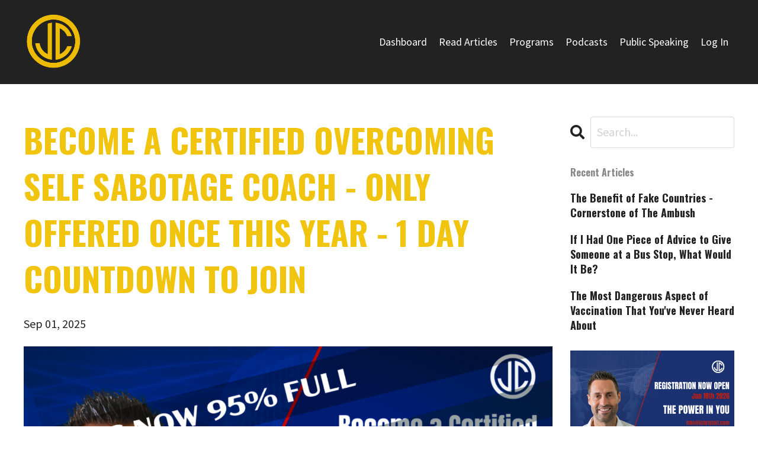

--- FILE ---
content_type: text/html; charset=utf-8
request_url: https://www.jchristoff.com/blog/6
body_size: 15709
content:
<!doctype html>
<html lang="en">
  <head>
    
              <meta name="csrf-param" content="authenticity_token">
              <meta name="csrf-token" content="xo7tcQB9kWppe2xZCIGZqfuc/u9z3mslk4xYdBdItDR7TqyQ1/aKJrcecPJMTV7dRztbAkinvlWXxVj2TVww7g==">
            
    <title>
      
        Become A Certified Overcoming Self Sabotage Coach - Only Offered Once This Year - 1 Day Countdown To Join
      
    </title>
    <meta charset="utf-8" />
    <meta http-equiv="x-ua-compatible" content="ie=edge, chrome=1">
    <meta name="viewport" content="width=device-width, initial-scale=1, shrink-to-fit=no">
    
    <meta property="og:type" content="website">
<meta property="og:url" content="https://www.jchristoff.com/blog/6">
<meta name="twitter:card" content="summary_large_image">

<meta property="og:title" content="Become A Certified Overcoming Self Sabotage Coach - Only Offered Once This Year - 1 Day Countdown To Join">
<meta name="twitter:title" content="Become A Certified Overcoming Self Sabotage Coach - Only Offered Once This Year - 1 Day Countdown To Join">



<meta property="og:image" content="https://kajabi-storefronts-production.kajabi-cdn.com/kajabi-storefronts-production/file-uploads/blogs/2147490900/images/cdfea-db26-8aba-ea1c-dbfc7b8fc7_Untitled_-_2025-10-23T221544.124.png">
<meta name="twitter:image" content="https://kajabi-storefronts-production.kajabi-cdn.com/kajabi-storefronts-production/file-uploads/blogs/2147490900/images/cdfea-db26-8aba-ea1c-dbfc7b8fc7_Untitled_-_2025-10-23T221544.124.png">


    
      <link href="https://kajabi-storefronts-production.kajabi-cdn.com/kajabi-storefronts-production/file-uploads/themes/2147659332/settings_images/f5c366f-1323-ddd-f5d-56b03ea131f_Jason_Christoff_Favicon.png?v=2" rel="shortcut icon" />
    
    <link rel="canonical" href="https://www.jchristoff.com/blog/6" />

    <!-- Google Fonts ====================================================== -->
    
      <link href="//fonts.googleapis.com/css?family=Source+Sans+Pro:400,700,400italic,700italic|Oswald:400,700,400italic,700italic" rel="stylesheet" type="text/css">
    

    <!-- Kajabi CSS ======================================================== -->
    <link rel="stylesheet" media="screen" href="https://kajabi-app-assets.kajabi-cdn.com/assets/core-0d125629e028a5a14579c81397830a1acd5cf5a9f3ec2d0de19efb9b0795fb03.css" />

    

    <link rel="stylesheet" href="https://use.fontawesome.com/releases/v5.15.2/css/all.css" crossorigin="anonymous">

    <link rel="stylesheet" media="screen" href="https://kajabi-storefronts-production.kajabi-cdn.com/kajabi-storefronts-production/themes/2147659332/assets/styles.css?17661767098885162" />

    <!-- Customer CSS ====================================================== -->
    <link rel="stylesheet" media="screen" href="https://kajabi-storefronts-production.kajabi-cdn.com/kajabi-storefronts-production/themes/2147659332/assets/overrides.css?17661767098885162" />
    <style>
  /* Custom CSS Added Via Theme Settings */
  /* CSS Overrides go here */
h1,h2, h3, h4, h5, h6 {
text-transform: uppercase;
}

.btn {
text-transform: uppercase;
font-family: Oswald;
}

.btn-inline {
border: 0;
padding: 0;
box-shadow: unset;
background: transparent;
color: #A34002!important;
}

.block-type--feature h5 {
color: #035F81;
}

.star-rating {
color: #FBB040;
letter-spacing: 2px;
font-size: 1.5em;
}

.fa-ul {
margin-top: 0;
}

.testimonial-author {
text-transform: uppercase;
font-size: .8em;
letter-spacing: 2px;
}

.testimonial-author::before {
content: "– ";
}

footer .logo {
padding-top: 80px;
}

footer .link-list {
padding-bottom: 80px;
}

.copyright {
font-size: 14px;
}

.powered-by {
display: none;
}

.blog-post-body__content a {  
   color: #0000EE !important;  
}

/* Change the links color for in the podcast description */
.podcast-episode__description a {
   color: #0000EE !important;
}
</style>


    <!-- Kajabi Editor Only CSS ============================================ -->
    

    <!-- Header hook ======================================================= -->
    <link rel="alternate" type="application/rss+xml" title="Insightful articles on health, personal growth and success." href="https://www.jchristoff.com/blog.rss" /><script type="text/javascript">
  var Kajabi = Kajabi || {};
</script>
<script type="text/javascript">
  Kajabi.currentSiteUser = {
    "id" : "-1",
    "type" : "Guest",
    "contactId" : "",
  };
</script>
<script type="text/javascript">
  Kajabi.theme = {
    activeThemeName: "Encore Site",
    previewThemeId: null,
    editor: false
  };
</script>
<meta name="turbo-prefetch" content="false">
<script async src="https://www.googletagmanager.com/gtag/js?id=G-T8XT7N3KCQ"></script>
<script>
  window.dataLayer = window.dataLayer || [];
  function gtag(){dataLayer.push(arguments);}
  gtag('js', new Date());
  gtag('config', 'G-T8XT7N3KCQ');
</script>
<style type="text/css">
  #editor-overlay {
    display: none;
    border-color: #2E91FC;
    position: absolute;
    background-color: rgba(46,145,252,0.05);
    border-style: dashed;
    border-width: 3px;
    border-radius: 3px;
    pointer-events: none;
    cursor: pointer;
    z-index: 10000000000;
  }
  .editor-overlay-button {
    color: white;
    background: #2E91FC;
    border-radius: 2px;
    font-size: 13px;
    margin-inline-start: -24px;
    margin-block-start: -12px;
    padding-block: 3px;
    padding-inline: 10px;
    text-transform:uppercase;
    font-weight:bold;
    letter-spacing:1.5px;

    left: 50%;
    top: 50%;
    position: absolute;
  }
</style>
<script src="https://kajabi-app-assets.kajabi-cdn.com/vite/assets/track_analytics-999259ad.js" crossorigin="anonymous" type="module"></script><link rel="modulepreload" href="https://kajabi-app-assets.kajabi-cdn.com/vite/assets/stimulus-576c66eb.js" as="script" crossorigin="anonymous">
<link rel="modulepreload" href="https://kajabi-app-assets.kajabi-cdn.com/vite/assets/track_product_analytics-9c66ca0a.js" as="script" crossorigin="anonymous">
<link rel="modulepreload" href="https://kajabi-app-assets.kajabi-cdn.com/vite/assets/stimulus-e54d982b.js" as="script" crossorigin="anonymous">
<link rel="modulepreload" href="https://kajabi-app-assets.kajabi-cdn.com/vite/assets/trackProductAnalytics-3d5f89d8.js" as="script" crossorigin="anonymous">      <script type="text/javascript">
        if (typeof (window.rudderanalytics) === "undefined") {
          !function(){"use strict";window.RudderSnippetVersion="3.0.3";var sdkBaseUrl="https://cdn.rudderlabs.com/v3"
          ;var sdkName="rsa.min.js";var asyncScript=true;window.rudderAnalyticsBuildType="legacy",window.rudderanalytics=[]
          ;var e=["setDefaultInstanceKey","load","ready","page","track","identify","alias","group","reset","setAnonymousId","startSession","endSession","consent"]
          ;for(var n=0;n<e.length;n++){var t=e[n];window.rudderanalytics[t]=function(e){return function(){
          window.rudderanalytics.push([e].concat(Array.prototype.slice.call(arguments)))}}(t)}try{
          new Function('return import("")'),window.rudderAnalyticsBuildType="modern"}catch(a){}
          if(window.rudderAnalyticsMount=function(){
          "undefined"==typeof globalThis&&(Object.defineProperty(Object.prototype,"__globalThis_magic__",{get:function get(){
          return this},configurable:true}),__globalThis_magic__.globalThis=__globalThis_magic__,
          delete Object.prototype.__globalThis_magic__);var e=document.createElement("script")
          ;e.src="".concat(sdkBaseUrl,"/").concat(window.rudderAnalyticsBuildType,"/").concat(sdkName),e.async=asyncScript,
          document.head?document.head.appendChild(e):document.body.appendChild(e)
          },"undefined"==typeof Promise||"undefined"==typeof globalThis){var d=document.createElement("script")
          ;d.src="https://polyfill-fastly.io/v3/polyfill.min.js?version=3.111.0&features=Symbol%2CPromise&callback=rudderAnalyticsMount",
          d.async=asyncScript,document.head?document.head.appendChild(d):document.body.appendChild(d)}else{
          window.rudderAnalyticsMount()}window.rudderanalytics.load("2apYBMHHHWpiGqicceKmzPebApa","https://kajabiaarnyhwq.dataplane.rudderstack.com",{})}();
        }
      </script>
      <script type="text/javascript">
        if (typeof (window.rudderanalytics) !== "undefined") {
          rudderanalytics.page({"account_id":"2147491359","site_id":"2147492062"});
        }
      </script>
      <script type="text/javascript">
        if (typeof (window.rudderanalytics) !== "undefined") {
          (function () {
            function AnalyticsClickHandler (event) {
              const targetEl = event.target.closest('a') || event.target.closest('button');
              if (targetEl) {
                rudderanalytics.track('Site Link Clicked', Object.assign(
                  {"account_id":"2147491359","site_id":"2147492062"},
                  {
                    link_text: targetEl.textContent.trim(),
                    link_href: targetEl.href,
                    tag_name: targetEl.tagName,
                  }
                ));
              }
            };
            document.addEventListener('click', AnalyticsClickHandler);
          })();
        }
      </script>
<meta name='site_locale' content='en'><style type="text/css">
  /* Font Awesome 4 */
  .fa.fa-twitter{
    font-family:sans-serif;
  }
  .fa.fa-twitter::before{
    content:"𝕏";
    font-size:1.2em;
  }

  /* Font Awesome 5 */
  .fab.fa-twitter{
    font-family:sans-serif;
  }
  .fab.fa-twitter::before{
    content:"𝕏";
    font-size:1.2em;
  }
</style>
<link rel="stylesheet" href="https://cdn.jsdelivr.net/npm/@kajabi-ui/styles@1.0.4/dist/kajabi_products/kajabi_products.css" />
<script type="module" src="https://cdn.jsdelivr.net/npm/@pine-ds/core@3.14.0/dist/pine-core/pine-core.esm.js"></script>
<script nomodule src="https://cdn.jsdelivr.net/npm/@pine-ds/core@3.14.0/dist/pine-core/index.esm.js"></script>


  </head>

  <style>
  body {
    
      background: linear-gradient(#ffffff, #ffffff), url(https://kajabi-storefronts-production.kajabi-cdn.com/kajabi-storefronts-production/themes/2147659332/settings_images/nTJ5d2piT8uaFCend5IO_file.jpg);
      background-position: center center;
      background-repeat: no-repeat;
      -webkit-background-size: cover;
      -moz-background-size: cover;
      -o-background-size: cover;
      background-size: cover;
      background-attachment: fixed;
    
  }
</style>

  <body class="background-light">
    


    <div id="section-header" data-section-id="header"><style>
  .header {
    
      background-color: #222222;
    
    font-size: 16px;
  }
  .header--fixed {
    background: #FFFFFF;
  }
  .header .hamburger__slices .hamburger__slice {
    background-color: #ffffff;
  }
  .header .hamburger__slices .hamburger__slice {
    background-color: ;
  }
  
    .header.header--fixed {
      background-color: #222222;
    }
    .header.header--fixed a {
      color: #f1c40f;
    }
    .header.header--fixed a.link-list__link, .header.header--fixed a.social-icons__icon {
    color: #f1c40f;
    }
    .header.header--fixed a.link-list__link:hover {
      color: #ffffff;
    }
    .header.header--fixed .dropdown__trigger {
      color: #f1c40f !important;
    }
    .header.header--fixed .dropdown__trigger:hover {
      color: #f1c40f;
    }
    .header.header--fixed .dropdown__item a {
      color: #f1c40f;
    }
    .header.header--fixed .user__login a {
      color: #f1c40f;
    }
    .header.header--fixed .hamburger__slice {
      background-color: ;
    }
  
  .header-mobile {
    background-color: #222222;
  }
  .header a.link-list__link, .header a.social-icons__icon, .header .dropdown__item a, .header .user__login a {
    color: #ffffff;
  }
  .header a.link-list__link:hover {
    color: #ffffff;
  }
  .header .dropdown__trigger {
    color: #ffffff !important;
  }
  .header .dropdown__trigger:hover {
    color: #ffffff;
  }
  @media (min-width: 768px) {
    .header {
      font-size: 18px;
    }
  }
  @media (max-width: 767px) {
    .header a.link-list__link, .dropdown__item a {
      text-align: left;
    }
    .header--overlay .header__content--mobile  {
      padding-bottom: 20px;
    }
    .header__content--mobile  {
      text-align: left;
    }
  }
</style>

<div class="hidden">
  
    
  
    
  
    
  
  
  
  
</div>

<header class="header header--static sticky   background-dark header--close-on-scroll" kjb-settings-id="sections_header_settings_background_color">
  <div class="hello-bars">
    
      
    
      
    
      
    
  </div>
  
    <div class="header__wrap">
      <div class="header__content header__content--desktop background-dark">
        <div class="container header__container media justify-content-left">
          
            
                <style>
@media (min-width: 768px) {
  #block-1555988494486 {
    text-align: left;
  }
} 
</style>

<div id="block-1555988494486" class="header__block header__block--logo header__block--show header__switch-content stretch" kjb-settings-id="sections_header_blocks_1555988494486_settings_stretch">
  <style>
  #block-1555988494486 {
    line-height: 1;
  }
  #block-1555988494486 .logo__image {
    display: block;
    width: 100px;
  }
  #block-1555988494486 .logo__text {
    color: ;
  }
</style>

<a class="logo" href="/">
  
    
      <img class="logo__image" src="https://kajabi-storefronts-production.kajabi-cdn.com/kajabi-storefronts-production/file-uploads/themes/2147659332/settings_images/f7c82bf-0d2f-54a7-15bc-e832b01cb1da_jc_yellow_logo.png" kjb-settings-id="sections_header_blocks_1555988494486_settings_logo" alt="Jason Christoff Logo" />
    
  
</a>

</div>

              
          
            
                <style>
@media (min-width: 768px) {
  #block-1602256221872 {
    text-align: right;
  }
} 
</style>

<div id="block-1602256221872" class="header__block header__switch-content header__block--menu " kjb-settings-id="sections_header_blocks_1602256221872_settings_stretch">
  <div class="link-list justify-content-right" kjb-settings-id="sections_header_blocks_1602256221872_settings_menu">
  
    <a class="link-list__link" href="https://www.jchristoff.com/library" >Dashboard</a>
  
    <a class="link-list__link" href="https://www.jchristoff.com/blog" >Read Articles</a>
  
    <a class="link-list__link" href="https://www.jchristoff.com/store" >Programs</a>
  
    <a class="link-list__link" href="https://www.jchristoff.com/podcasts/psychology-of-freedom/" >Podcasts</a>
  
    <a class="link-list__link" href="https://www.jchristoff.com/public-speaking" >Public Speaking</a>
  
</div>

</div>

              
          
            
                <style>
@media (min-width: 768px) {
  #block-1737758792963 {
    text-align: left;
  }
} 
</style>

<div id="block-1737758792963" class="header__block header__switch-content header__block--user " kjb-settings-id="sections_header_blocks_1737758792963_settings_stretch">
  <style>
  /* Dropdown menu colors for desktop */
  @media (min-width: 768px) {
    #block-1737758792963 .dropdown__menu {
      background: #FFFFFF;
      color: #595959;
    }
    #block-1737758792963 .dropdown__item a, 
    #block-1737758792963 {
      color: #595959;
    }
  }  
  /* Mobile menu text alignment */
  @media (max-width: 767px) {
    #block-1737758792963 .dropdown__item a,
    #block-1737758792963 .user__login a {
      text-align: left;
    }
  }
</style>

<div class="user" kjb-settings-id="sections_header_blocks_1737758792963_settings_language_login">
  
    <span class="user__login" kjb-settings-id="language_login"><a href="/login">Log In</a></span>
  
</div>

</div>

              
          
          
            <div class="hamburger hidden--desktop" kjb-settings-id="sections_header_settings_hamburger_color">
              <div class="hamburger__slices">
                <div class="hamburger__slice hamburger--slice-1"></div>
                <div class="hamburger__slice hamburger--slice-2"></div>
                <div class="hamburger__slice hamburger--slice-3"></div>
                <div class="hamburger__slice hamburger--slice-4"></div>
              </div>
            </div>
          
        </div>
      </div>
      <div class="header__content header__content--mobile">
        <div class="header__switch-content header__spacer"></div>
      </div>
    </div>
  
</header>

</div>
    <main>
      <div data-dynamic-sections=blog_post><div id="section-1599688991346" data-section-id="1599688991346"><style>
  
  .blog-post-body {
    background-color: #ffffff;
  }
  .blog-post-body .sizer {
    padding-top: 40px;
    padding-bottom: 0px;
  }
  .blog-post-body .container {
    max-width: calc(1260px + 10px + 10px);
    padding-right: 10px;
    padding-left: 10px;
  }
  .blog-post-body__panel {
    background-color: #222222;
    border-color: ;
    border-radius: 4px;
    border-style: none;
    border-width: 25px ;
  }
  .blog-post-body__title {
    color: #f1c40f !important;
  }
  .blog-post-body__date {
    color: #222222;
  }
  .tag {
    color: #f1c40f;
    background-color: #f1c40f;
  }
  .tag:hover {
    color: #f1c40f;
    background-color: #f1c40f;
  }
  .blog-post-body__content {
    color: #222222;
  }
  @media (min-width: 768px) {
    
    .blog-post-body .sizer {
      padding-top: 40px;
      padding-bottom: -40px;
    }
    .blog-post-body .container {
      max-width: calc(1260px + 40px + 40px);
      padding-right: 40px;
      padding-left: 40px;
    }
  }
</style>

<section class="blog-post-body background-light" kjb-settings-id="sections_1599688991346_settings_background_color">
  <div class="sizer">
    
    <div class="container">
      <div class="row">
        
          <div class="col-lg-9">
        
          
            
            <div class="blog-post-body__info">
              <h1 class="blog-post-body__title">Become A Certified Overcoming Self Sabotage Coach - Only Offered Once This Year - 1 Day Countdown To Join</h1>
              
                <span class="blog-post-body__tags" kjb-settings-id="sections_1599688991346_settings_show_tags">
                  
                </span>
              
              
                <span class="blog-post-body__date" kjb-settings-id="sections_1599688991346_settings_show_date">Sep 01, 2025</span>
              
              
            </div>
            
              <div class="blog-post-body__media">
  
  
  
    
      <img src="https://kajabi-storefronts-production.kajabi-cdn.com/kajabi-storefronts-production/file-uploads/blogs/2147490900/images/cdfea-db26-8aba-ea1c-dbfc7b8fc7_Untitled_-_2025-10-23T221544.124.png" alt="" />
    
  


</div>

            
            <div class="blog-post-body__content">
              <p><strong><em>Welcome Future Self Sabotage Coaches!</em>&nbsp;&nbsp;&nbsp;</strong><em><strong><br /></strong></em></p>
<p><em><b>I invite you to come work with me LIVE and in person.&nbsp;</b></em></p>
<p><em><b>Let me tell you about this amazing Certification Program...</b></em></p>
<p><em><strong>Our Overcoming Self Sabotage Certification Program Is For Anyone....</strong></em></p>
<p><em><strong>- </strong></em>who wants to connect and bond (<em>on a regular basis</em>) with a community of like minds</p>
<p>- who wants to make $100-$200 USD per hour helping people overcome their self-sabotage</p>
<p>- who wants to start a business in order to take more control of their lives</p>
<p>- who wants to receive support from Jason, his team and our community of 1000 past students and coaches&nbsp;&nbsp;</p>
<p>- who wants to get close to successful people and evolve&nbsp;together as a team</p>
<p>- who wants to make major changes in their lives without disrupting their daily rituals, both time wise and financially&nbsp;</p>
<p>- who wants to learn a new valuable business and life improvement skills from anywhere in the world online</p>
<p>- who wants to discover their unique superpower, which they will monetize and offer the world</p>
<p>- who wants to master all 5 pillars of personal strength, which are 1) intellectual 2) physical 3) emotional 4) financial and 5) spiritual&nbsp;</p>
<p>- who wants to overcome their past traumas, so they can finally access all of their power</p>
<p><em><strong>Inside Our Overcoming Self Sabotage Program You Will Learn.......</strong></em></p>
<p>- how to overcome your own self sabotage, regardless of what it is</p>
<p>- how to teach others to do the same and make a business out of it</p>
<p>- how to run your new coaching business or&nbsp;<em>any</em> business successfully</p>
<p>- how to obtain optimal health (<i>if so desired...not mandatory...but it helps</i>)&nbsp;</p>
<p>- how modern forms of mind control, brainwashing and behavior modification re designed to keep you, our society and our world underachieving, mediocre and below average.......and how to turn it all around in only months</p>
<p>- how to assess if you are experiencing nervous system deregulation from past trauma and how to move ahead into a way of life that's more liberating, peaceful and happy&nbsp;&nbsp;</p>
<p><iframe width="560" height="315" src="https://www.youtube.com/embed/EcfFQ_LNl24?si=91GIzY6ZcVNDkOt8" title="YouTube video player" frameborder="0" allow="accelerometer; autoplay; clipboard-write; encrypted-media; gyroscope; picture-in-picture; web-share" referrerpolicy="strict-origin-when-cross-origin" allowfullscreen="allowfullscreen"> </iframe></p>
<p>&nbsp;<b>Below is a brief summary of the Learning Pathway and Certification Process:&nbsp;</b></p>
<p>a) I'll hold an opening ZOOM event LIVE to welcome all my new students into the school on Opening Day. This ZOOM event will be recorded for new students who can&rsquo;t attend in person. This event will focus on how to successfully navigate our coaching library and how to best navigate the course material. After that ZOOM event, all students are given their private access codes to our FFSS (<em>Freedom From Self Sabotage</em>) Coaching Library, so they can begin their training and education<span>. This program continues 3 times per month live for 18 total private group sessions. It's a great way to stay connected and motivated during the fall and the spring in 2025/26. Opening day for our 11th Semester is Saturday Oct 25th. Come join us, you will have a great time!</span></p>
<p>b) Each student educates in the coaching library, listens to the educational audio recordings and watches the sample overcoming self-sabotage coaching video sessions. It's all designed to be really easy for you as a student, to learn and achieve greatness.&nbsp;</p>
<p>c) I meet with all students LIVE 3 x per month to teach students the coaching material, so that each student can master the art of Overcoming Sabotage Coaching and identify the primary areas of self-sabotage found inside the behaviors of any client. In these sessions I'll also review how each student can discover their own SUPERPOWER, in order that each student eventually understands where they may start a successful business venture.&nbsp;Recognizing your own SUPERPOWER can help anyone move&nbsp;ahead toward ultimate business success, abundance and happiness. I've been in business for over 30 years, let me teach you some of the tricks for being a successful entrepreneur!!</p>
<p>d) At the end of each session there's a LIVE Q and A with me, where students can ask any questions they have about the FFSS Coaching Process or any other questions they may have in general. The Q and A isn't mandatory, so if you just want to tune for the 1-hour class (<em>3 times per month</em>), that is also OK. The Q and A sessions are funny, educational and they help us get to know each other!!</p>
<p>e) Upon completion of the material the student will contact our FFSS Coaching Student Liaison (<em>Andrea</em>), in order to be paired with another student in the program to complete a practice FFSS Coaching Session. This is where you start practicing with another amazing student in the program. You'll conduct practice coaching sessions with each other. You'll have the opportunity to be both the <em><strong>Client</strong></em> and the<em>&nbsp;</em><strong><em> Coach</em> </strong>with your <em><strong>Practice Partner.</strong></em> Here you have the opportunity to receive&nbsp;valuable feedback using our FFSS Feedback Form. You basically assess each other, as part of the practice process. This is meant to provide invaluable experience for you in your SUCCESS as a Future Coach. You will love it. Come work with real humans again and learn to connect.&nbsp;</p>
<p>f) Students who have completed their Practice Sessions with their Student Partner are then ready to organize a sample coaching session with a friend, family member or someone in their network. This session will be recorded and reviewed by our FFSS Coaching Liaison (<em>Andrea</em>) as the video component of the Coach's practical exam. Coaches can conduct as many of these sample sessions with friends or family as they would like and submit the sample session, they choose to be reviewed by our FFSS Coaching Liaison (<em>Andrea</em>). After this practical exam is passed, the FFSS Coaching Liaison then provides the Written Knowledge Assessment, you are free to refer to the course material while completing the assessment. It's all streamlined so you enjoy the entire certification experience!!</p>
<p>g) I also focus intensely on successful business practices as well during our LIVE ZOOM calls together. This is where I'll review what it takes to succeed in business and how to develop a <em><strong>BUSINESS MINDSET</strong></em>. I've experienced success with hard asset businesses and online businesses as well, over my 32 year career as an entrepreneur. This program is about becoming an overcoming self-sabotage coach and it's also about being a successful businessperson. I also focus on health throughout the program, as a healthy body and healthy mind helps the magic happen much easier in business and life in general. You have an experienced guide (and group) that will bring your health, wealth and happiness to new heights.&nbsp;</p>
<p>h) All of our students become part of a private FACEBOOK group on social media (<em>reserved just for FFSS Coaching Students and Graduates</em>), where we exchange ideas, encouragement and offer valuable information regarding how the human mind/body works, the origins of human behavior and manipulative psychology that's prevalent in our world today. We also review and share strategies for business success as well. Get into an empowered group and come learn what we're all doing to make a big impact on the world!!</p>
<p>i) Each student also gains access to my personal library of presentations and programs, regarding overcoming all forms of self-sabotage, <em>including <strong>THE POWER IN YOU ADULTS</strong> AND <strong>YOUTH PROGRAM</strong> as well.&nbsp;</em></p>
<p>As an additional <strong>BONUS</strong> this year Jason will be hosting 2&nbsp;<em>BRAND NEW </em>presentations of which every student enrolled in the program will have access to; T<span>he Entrepreneurship Master Class (<em>offered through The Christoff Business Academy</em>) and Weight Loss Toning and Disease Reversal.</span></p>
<p>This is all included in the price of enrollment in my FFSS Coaching School for all students. Additionally, if you've paid for any of my online programs up to this date, you'll be credited for those previous investments. Please inform my assistant Chris of your previous investments in any of my presentations, Chris will verify the purchases and issue the credit within 2 weeks. Contact Chris at<span>&nbsp;</span><a href="/cdn-cgi/l/email-protection#64070c160d172402160101000b0902160b09170108021705060b100503014a070b0944"><span class="__cf_email__" data-cfemail="22414a504b516244504747464d4f44504d4f51474e445143404d564345470c414d4f">[email&#160;protected]</span></a></p>
<p>For those that want to pay via crypto, 10% discounts are also offered if a student wants to <em>pay in full</em>&nbsp;via most Crypto Currencies. If you wish to pay in full via crypto currency please contact Chris on our team at <a href="/cdn-cgi/l/email-protection#c8aba0baa1bb88aebaadadaca7a5aebaa7a5bbada4aebba9aaa7bca9afade6aba7a5"><span class="__cf_email__" data-cfemail="4f2c273d263c0f293d2a2a2b2022293d20223c2a23293c2e2d203b2e282a612c2022">[email&#160;protected]</span></a>.&nbsp;</p>
<p>To&nbsp;take full advantage of our monthly payment plan,&nbsp;you can<span>&nbsp;</span><a href="https://www.jchristoff.com/offers/D3ZK3KSX">register right here</a>&nbsp;to join us today.&nbsp;</p>
<p>To pay in full, you can<span>&nbsp;</span><a href="https://www.jchristoff.com/offers/hTFVZaKR">register right here</a>&nbsp;to join our team of empowered leaders.</p>
<p>If you have any questions on the program please reach out to <a href="/cdn-cgi/l/email-protection#254c4b434a654f464d574c56514a43430b464a48"><span class="__cf_email__" data-cfemail="f29b9c949db298919a809b81869d9494dc919d9f">[email&#160;protected]</span></a>, someone from my team or I will be happy to help.</p>
<p>This course is completely online and can be executed from anywhere in the world. After you graduate, you can gain access to self-sabotage clients all over the planet. The vast majority of people on this planet openly engage in daily self sabotaging habits, so your target market is very large. Our&nbsp;Facebook support page for coaches also reviews issues and business ideas specific to our FFSS Coaching Process, so students get the ongoing support they need. Jason's Team (<em>Chris and Andrea</em>) is only an email away at all times and we place the FFSS Coaching Students as top priority.</p>
<p><img src="https://kajabi-storefronts-production.kajabi-cdn.com/kajabi-storefronts-production/file-uploads/blogs/2147490900/images/6686b-08e6-dbfd-e0fe-6ece0b74c446_meme_2942.jpg" /></p>
<p>Never worry about who you are or where you are in your life right now... regarding becoming a successful FFSS Coach. Coaches with a colorful and challenging past are some of our most successful coaches. Everyone loves &ldquo;<strong><em>The Comeback Story</em></strong>.&rdquo; Most of our coaches have challenging pasts. One of our busiest coaches (<em>so busy he had to invent online recordings for coaching, as he couldn&rsquo;t handle the number of one-on-one&nbsp;coaching request</em>s<span>&nbsp;</span><em>he was getting</em>) was a drugged out, run down, extremely unhealthy chronic self-abuser&hellip;&nbsp;<i>but he turned it all around</i>. His<span>&nbsp;</span><em><strong>Comeback Story&nbsp;</strong></em>is what made him very popular.</p>
<p>It doesn&rsquo;t matter if you&rsquo;re thrice divorced, overweight, addicted or have low self-worth, low self-esteem or low self-confidence. That&rsquo;s the start of the best story ever and always has been! That also means it&rsquo;s the perfect time to master this material and reignite your passion for allowing your true potential to flow through you. It's time that you started to trend upwards in your own life. Your story is your superpower. A good<span>&nbsp;</span><em><strong>comeback story</strong></em><span>&nbsp;</span>is what people fall in love with and it also builds trust with people looking for help&hellip; who believe that they can&rsquo;t ever come back from where they are. Of course they can <em><strong>because you did</strong></em>! Share your experience with others, to make the world a better place. People absolutely love the comeback story and want a coach who has taken their life back, by using the simple tools that are only available inside our FFSS Program. This is your chance to use your colorful past as a slingshot into your best future! Be the comeback story. Start trending upwards in your life now.</p>
<p><img src="https://kajabi-storefronts-production.kajabi-cdn.com/kajabi-storefronts-production/file-uploads/blogs/2147490900/images/aefaf15-0da-e1ab-8d0e-e80a86c6a32_jason_christoff_romania_HD_shot_speaking.webp" /></p>
<p>Our overcoming self sabotage coaching material is easy to master, the coaching process is streamlined, there is ongoing support and the price is affordable for anyone who&rsquo;s motivated to walk effortlessly into a better way of being. It&rsquo;s a great time to learn online skills in order to unplug from a world system experiencing massive upheaval. You don&rsquo;t want to be at the mercy of a government or big corporation employer moving forward, at this point in history. Working for yourself, from home, is much safer for you and your family&hellip;..until our world starts to heal. And you can be part of that healing. Start your side hustle and prepare for a safer future. Everyone needs a side hustle or secondary income source. This can be yours and you can begin with us. Work your side hustle into a full-time business. Become more independent and have more control over your own life. Start small but start. You need an online business, and you need to help people get better. You need more control of your own life, body and income. It&rsquo;s that simple.</p>
<p>&nbsp;</p>
<p>&nbsp;</p>
<p>I look forward to working with you and getting you ready for your amazing transformation. Our prices haven't gone up in years, so take full advantage today. By now you know something needs to change. By now you know it's time to make a move.</p>
<p>If you would like to take full advantage of our monthly payment plan (<em>that everyone can afford</em>), you can <a href="https://www.jchristoff.com/offers/D3ZK3KSX">click here</a>....and come join us!</p>
<p>If you would like to pay in full, you can <a href="https://www.jchristoff.com/offers/hTFVZaKR">click here.</a>...and come join us!</p>
<p>You can email <a href="/cdn-cgi/l/email-protection#167f787079567c757e647f65627970703875797b"><span class="__cf_email__" data-cfemail="6801060e0728020b001a011b1c070e0e460b0705">[email&#160;protected]</span></a>&nbsp;if you have any questions - my team (<em>Andrea and Chris</em>) and I are always happy to help.</p>
<p>Jason Christoff, Master Overcoming Self-Sabotage Coach</p>
<p><img src="https://kajabi-storefronts-production.kajabi-cdn.com/kajabi-storefronts-production/file-uploads/blogs/2147490900/images/130f2b0-ef82-7a4-8514-ce4ed0248_jason_1_edit_.jpg" /></p>
<p>&nbsp;</p>
            </div>
            
            
            

          
        </div>
        <style>
   .sidebar__panel {
     background-color: #222222;
     border-color: ;
     border-radius: 4px;
     border-style: none;
     border-width: 25px ;
   }
</style>

<div class="col-lg-3    ">
  <div class="sidebar" kjb-settings-id="sections_1599688991346_settings_show_sidebar">
    
      
        <div class="sidebar__block">
          
              <style>
  .sidebar-search__icon i {
    color: ;
  }
  .sidebar-search--1600295460576 ::-webkit-input-placeholder {
    color: ;
  }
  .sidebar-search--1600295460576 ::-moz-placeholder {
    color: ;
  }
  .sidebar-search--1600295460576 :-ms-input-placeholder {
    color: ;
  }
  .sidebar-search--1600295460576 :-moz-placeholder {
    color: ;
  }
  .sidebar-search--1600295460576 .sidebar-search__input {
    color: ;
  }
</style>

<div class="sidebar-search sidebar-search--1600295460576" kjb-settings-id="sections_1599688991346_blocks_1600295460576_settings_search_text">
  <form class="sidebar-search__form" action="/blog/search" method="get" role="search">
    <span class="sidebar-search__icon"><i class="fa fa-search"></i></span>
    <input class="form-control sidebar-search__input" type="search" name="q" placeholder="Search...">
  </form>
</div>

            
        </div>
      
        <div class="sidebar__block">
          
              <style>
  .sidebar-recent-posts--1630697732353 {
    text-align: left;
  }
  .sidebar-recent-posts--1630697732353 .sidebar-recent-posts__heading {
    color: #888888;
  }
  .sidebar-recent-posts--1630697732353 .sidebar-recent-posts__title {
    color: #222222;
  }
  .sidebar-recent-posts--1630697732353 .tag {
    color: #222222;
    background-color: #ffffff;
  }
  .sidebar-recent-posts--1630697732353 .sidebar-recent-posts__date {
    color: #ffffff;
  }
</style>


<div class="sidebar-recent-posts sidebar-recent-posts--1630697732353">
  <p class="h5 sidebar-recent-posts__heading" kjb-settings-id="sections_1599688991346_blocks_1630697732353_settings_heading">Recent Articles</p>
  
    <div class="sidebar-recent-posts__item">
      <a class="h6 sidebar-recent-posts__title" href="/blog/the-benefit-of-fake-countries-the-cornerstone-of-the-ambush">The Benefit of Fake Countries - Cornerstone of The Ambush </a>
      
      
    </div>
  
    <div class="sidebar-recent-posts__item">
      <a class="h6 sidebar-recent-posts__title" href="/blog/if-i-had-one-piece-of-advice-to-give-somone-at-a-bus-stop-what-would-i-say">If I Had One Piece of Advice to Give Someone at a Bus Stop, What Would It Be? </a>
      
      
    </div>
  
    <div class="sidebar-recent-posts__item">
      <a class="h6 sidebar-recent-posts__title" href="/blog/the-most-dangerous-aspect-of-vaccination-that-you-ve-never-heard-about">The Most Dangerous Aspect of Vaccination That You've Never Heard About </a>
      
      
    </div>
  
</div>

            
        </div>
      
        <div class="sidebar__block">
          
              <style>
  .sidebar-custom--1630697755169 {
    text-align: left;
  }
  .sidebar-custom--1630697755169 .sidebar-custom__heading {
    color: #f1c40f;
  }
</style>

<div class="sidebar-custom sidebar-custom--1630697755169">
  
    <img class="sidebar-custom__image" src="https://kajabi-storefronts-production.kajabi-cdn.com/kajabi-storefronts-production/file-uploads/themes/2147659332/settings_images/84c237-d8b-a031-2c7e-f7e4ddb080f6_January_2026_THE_POWER_IN_YOU.png" kjb-settings-id="sections_1599688991346_blocks_1630697755169_settings_image" alt="" />
  
  
  <div class="sidebar-custom__content" kjb-settings-id="sections_1599688991346_blocks_1630697755169_settings_content"><p><span style="color: #222222;">Uncover more truths in Jason's popular Coaching Classes. Click below to find out more.</span></p></div>
  
    






<style>
  #btn-1630697755169 {
    border-color: #f1c40f;
    border-radius: 1px;
    color: #ffffff;
    background-color: #f1c40f;
  }
  #btn-1630697755169.btn--outline {
    background: transparent;
    color: #f1c40f;
  }
</style>

<a id="btn-1630697755169" class="btn btn--solid btn--medium btn--auto" href="https://www.jchristoff.com/blog/the-power-in-you-you-will-take-your-power-back-and-secure-your-family-s-safety-in-2026"   kjb-settings-id="sections_1599688991346_blocks_1630697755169_settings_btn_background_color">
  View Coaching Classes
</a>

  
</div>

            
        </div>
      
    
  </div>
</div>

      </div>
    </div>
  </div>
</section>

</div><div id="section-1691607170997" data-section-id="1691607170997"><style>
  
    #section-1691607170997 {
      background-image: url(https://kajabi-storefronts-production.kajabi-cdn.com/kajabi-storefronts-production/file-uploads/themes/2147659332/settings_images/5b8b5e5-5eac-a5e-e1f5-14c0d5fcf23_the_power_in_you_progam_Jaosn_Christoff_self_sabotage_mind_control_.png);
      background-position: top;
    }
  
  #section-1691607170997 .section {
    background-color: ;
  }
  #section-1691607170997 .sizer {
    padding-top: 40px;
    padding-bottom: 40px;
  }
  #section-1691607170997 .container {
    max-width: calc(1260px + 10px + 10px);
    padding-right: 10px;
    padding-left: 10px;
    
  }
  #section-1691607170997 .row {
    
  }
  #section-1691607170997 .container--full {
    max-width: calc(100% + 10px + 10px);
  }
  @media (min-width: 768px) {
    
      #section-1691607170997 {
        
      }
    
    #section-1691607170997 .sizer {
      padding-top: 700px;
      padding-bottom: 0px;
    }
    #section-1691607170997 .container {
      max-width: calc(1260px + 0px + 0px);
      padding-right: 0px;
      padding-left: 0px;
    }
    #section-1691607170997 .container--full {
      max-width: calc(100% + 0px + 0px);
    }
  }
  
</style>


<section kjb-settings-id="sections_1691607170997_settings_background_color"
  class="section
  hidden--desktop
  hidden--mobile
   "
  data-reveal-event=""
  data-reveal-offset=""
  data-reveal-units="seconds">
  <div class="sizer ">
    
    <div class="container ">
      <div class="row align-items-center justify-content-center">
        
          <!-- removes default padding from card elements -->

<!-- removes default padding when box-shadow is enabled -->

<!-- default padding values -->



<style>
  /* flush setting */
  
  /* margin settings */
  #block-1691607170997_0 {
    margin-top: 0px;
    margin-right: 0px;
    margin-bottom: 0px;
    margin-left: 0px;
  }
  #block-1691607170997_0 .block {
    /* border settings */
    border: 4px none black;
    border-radius: 4px;
    /* background color */
    
    /* default padding for mobile */
    
    
    
    /* mobile padding overrides */
    
    
    
    
    
  }

  @media (min-width: 768px) {
    /* desktop margin settings */
    #block-1691607170997_0 {
      margin-top: 0px;
      margin-right: 25px;
      margin-bottom: 0px;
      margin-left: 0px;
    }
    #block-1691607170997_0 .block {
      /* default padding for desktop  */
      
      
      /* desktop padding overrides */
      
      
      
        padding-right: 100px;
      
      
      
    }
  }
  /* mobile text align */
  @media (max-width: 767px) {
    #block-1691607170997_0 {
      text-align: left;
    }
  }
</style>



<div kjb-settings-id="sections_1691607170997_blocks_1691607170997_0_settings_width"
  id="block-1691607170997_0"
  class="
  block-type--text
  text-center
  col-8
  
  
  
    
  
  "
  data-reveal-event=""
  data-reveal-offset=""
  data-reveal-units="seconds" >
  <div class="block
    box-shadow-none
    "
    
      data-aos="none"
      data-aos-delay="0"
      data-aos-duration="0"
    
    >
    
    <style>
  
  #block-1577982541036_0 .btn {
    margin-top: 1rem;
  }
</style>



    






<style>
  #block-1691607170997_0 .btn {
    color: #ffffff;
    border-color: #f1c40f;
    border-radius: 1px;
    background-color: #f1c40f;
  }
  #block-1691607170997_0 .btn--outline {
    background: transparent;
    color: #f1c40f;
  }
</style>

<a class="btn btn--solid btn--large btn--auto" href="https://courses.jchristoff.com/power-in-you"   kjb-settings-id="sections_1691607170997_blocks_1691607170997_0_settings_btn_background_color">
  
    POWER UP TODAY
  
</a>

  
  </div>
</div>


        
      </div>
    </div>
  </div>
</section>
</div><div id="section-1638543516263" data-section-id="1638543516263"><style>
  
    #section-1638543516263 {
      background-image: url(https://kajabi-storefronts-production.kajabi-cdn.com/kajabi-storefronts-production/themes/2147659332/assets/background.jpg?17661767098885162);
      background-position: center;
    }
  
  #section-1638543516263 .section {
    background-color: RGBA(22, 30, 42, 0.86);
  }
  #section-1638543516263 .sizer {
    padding-top: 40px;
    padding-bottom: 40px;
  }
  #section-1638543516263 .container {
    max-width: calc(1260px + 10px + 10px);
    padding-right: 10px;
    padding-left: 10px;
    
  }
  #section-1638543516263 .row {
    
  }
  #section-1638543516263 .container--full {
    max-width: calc(100% + 10px + 10px);
  }
  @media (min-width: 768px) {
    
      #section-1638543516263 {
        
      }
    
    #section-1638543516263 .sizer {
      padding-top: 100px;
      padding-bottom: 100px;
    }
    #section-1638543516263 .container {
      max-width: calc(1260px + 40px + 40px);
      padding-right: 40px;
      padding-left: 40px;
    }
    #section-1638543516263 .container--full {
      max-width: calc(100% + 40px + 40px);
    }
  }
  
</style>


<section kjb-settings-id="sections_1638543516263_settings_background_color"
  class="section
  hidden--desktop
  hidden--mobile
   background-dark "
  data-reveal-event=""
  data-reveal-offset=""
  data-reveal-units="seconds">
  <div class="sizer ">
    
    <div class="container ">
      <div class="row align-items-center justify-content-center">
        
          <!-- removes default padding from card elements -->

<!-- removes default padding when box-shadow is enabled -->

<!-- default padding values -->



<style>
  /* flush setting */
  
  /* margin settings */
  #block-1638543516263_0 {
    margin-top: 0px;
    margin-right: 0px;
    margin-bottom: 0px;
    margin-left: 0px;
  }
  #block-1638543516263_0 .block {
    /* border settings */
    border: 4px none black;
    border-radius: 4px;
    /* background color */
    
    /* default padding for mobile */
    
    
    
    /* mobile padding overrides */
    
    
    
    
    
  }

  @media (min-width: 768px) {
    /* desktop margin settings */
    #block-1638543516263_0 {
      margin-top: 0px;
      margin-right: 0px;
      margin-bottom: 0px;
      margin-left: 0px;
    }
    #block-1638543516263_0 .block {
      /* default padding for desktop  */
      
      
      /* desktop padding overrides */
      
      
      
      
      
    }
  }
  /* mobile text align */
  @media (max-width: 767px) {
    #block-1638543516263_0 {
      text-align: left;
    }
  }
</style>



<div kjb-settings-id="sections_1638543516263_blocks_1638543516263_0_settings_width"
  id="block-1638543516263_0"
  class="
  block-type--text
  text-center
  col-8
  
  
  
    
  
  "
  data-reveal-event=""
  data-reveal-offset=""
  data-reveal-units="seconds" >
  <div class="block
    box-shadow-none
    "
    
      data-aos="none"
      data-aos-delay="0"
      data-aos-duration="0"
    
    >
    
    <style>
  
  #block-1577982541036_0 .btn {
    margin-top: 1rem;
  }
</style>

<p>Is Your Self Sabotaging Behavior Holding You Back from The Life You Want?</p>

    






<style>
  #block-1638543516263_0 .btn {
    color: #ffffff;
    border-color: #f1c40f;
    border-radius: 1px;
    background-color: #f1c40f;
  }
  #block-1638543516263_0 .btn--outline {
    background: transparent;
    color: #f1c40f;
  }
</style>

<a class="btn btn--solid btn--large btn--auto" href="https://courses.jchristoff.com/overcoming-self-sabotage-program"   kjb-settings-id="sections_1638543516263_blocks_1638543516263_0_settings_btn_background_color">
  
    Click Here
  
</a>

  
  </div>
</div>


        
      </div>
    </div>
  </div>
</section>
</div><div id="section-1741040713855" data-section-id="1741040713855"><style>
  
  #section-1741040713855 .section {
    background-color: ;
  }
  #section-1741040713855 .sizer {
    padding-top: 40px;
    padding-bottom: 40px;
  }
  #section-1741040713855 .container {
    max-width: calc(1260px + 10px + 10px);
    padding-right: 10px;
    padding-left: 10px;
    
  }
  #section-1741040713855 .row {
    
  }
  #section-1741040713855 .container--full {
    max-width: calc(100% + 10px + 10px);
  }
  @media (min-width: 768px) {
    
    #section-1741040713855 .sizer {
      padding-top: -100px;
      padding-bottom: 100px;
    }
    #section-1741040713855 .container {
      max-width: calc(1260px + 40px + 40px);
      padding-right: 40px;
      padding-left: 40px;
    }
    #section-1741040713855 .container--full {
      max-width: calc(100% + 40px + 40px);
    }
  }
  
</style>


<section kjb-settings-id="sections_1741040713855_settings_background_color"
  class="section
  
  
   "
  data-reveal-event=""
  data-reveal-offset=""
  data-reveal-units="seconds">
  <div class="sizer ">
    
    <div class="container ">
      <div class="row align-items-center justify-content-left">
        
          <!-- removes default padding from card elements -->

<!-- removes default padding when box-shadow is enabled -->

<!-- default padding values -->



<style>
  /* flush setting */
  
  /* margin settings */
  #block-1741040713855_0 {
    margin-top: 0px;
    margin-right: 0px;
    margin-bottom: 0px;
    margin-left: 0px;
  }
  #block-1741040713855_0 .block {
    /* border settings */
    border: 4px  black;
    border-radius: 4px;
    /* background color */
    
      background-color: #222222;
    
    /* default padding for mobile */
    
      padding: 20px;
    
    
      padding: 20px;
    
    
      
        padding: 20px;
      
    
    /* mobile padding overrides */
    
    
      padding-top: 20px;
    
    
      padding-right: 20px;
    
    
      padding-bottom: 20px;
    
    
      padding-left: 20px;
    
  }

  @media (min-width: 768px) {
    /* desktop margin settings */
    #block-1741040713855_0 {
      margin-top: 0px;
      margin-right: 0px;
      margin-bottom: 0px;
      margin-left: 0px;
    }
    #block-1741040713855_0 .block {
      /* default padding for desktop  */
      
        padding: 30px;
      
      
        
          padding: 30px;
        
      
      /* desktop padding overrides */
      
      
        padding-top: 30px;
      
      
        padding-right: 30px;
      
      
        padding-bottom: 30px;
      
      
        padding-left: 30px;
      
    }
  }
  /* mobile text align */
  @media (max-width: 767px) {
    #block-1741040713855_0 {
      text-align: center;
    }
  }
</style>



<div kjb-settings-id="sections_1741040713855_blocks_1741040713855_0_settings_width"
  id="block-1741040713855_0"
  class="
  block-type--form
  text-center
  col-9
  
  
  
    
  
  "
  data-reveal-event=""
  data-reveal-offset=""
  data-reveal-units="seconds" >
  <div class="block
    box-shadow-medium
     background-dark"
    
      data-aos="none"
      data-aos-delay="0"
      data-aos-duration="0"
    
    >
    
    








<style>
  #block-1741040713855_0 .form-btn {
    border-color: #f1c40f;
    border-radius: 1px;
    background: #f1c40f;
    color: #ffffff;
  }
  #block-1741040713855_0 .btn--outline {
    color: #f1c40f;
    background: transparent;
  }
  #block-1741040713855_0 .disclaimer-text {
    font-size: 16px;
    margin-top: 1.25rem;
    margin-bottom: 0;
    color: #f1c40f;
  }
</style>



<div class="form">
  <div kjb-settings-id="sections_1741040713855_blocks_1741040713855_0_settings_text"><h3 class="p1"><span style="color: #f1c40f;"><b>GAIN ACCESS TO JASON'S EMAIL INSIGHTS FOR FREE</b></span></h3>
<p><span>Add your info below and you'll gain access to Jason's popular email insights digest packed with knowledge and research to help you live your best life.</span></p></div>
  
    <form data-parsley-validate="true" data-kjb-disable-on-submit="true" action="https://www.jchristoff.com/forms/2147507221/form_submissions" accept-charset="UTF-8" method="post"><input name="utf8" type="hidden" value="&#x2713;" autocomplete="off" /><input type="hidden" name="authenticity_token" value="6C/u5uVAudU5X6KzOwQOL8h4Yib9HEsQpTkD57cMtFQOFIs9IVNRxeAGq/asYhkOm6PWwFHyCOxvveYnLB3HUw==" autocomplete="off" /><input type="text" name="website_url" autofill="off" placeholder="Skip this field" style="display: none;" /><input type="hidden" name="kjb_fk_checksum" autofill="off" value="cfe959d7e0ab44cef238a9372c141bfa" /><input type="hidden" name="form_submission[template_metadata_id]" value="2151050784" autofill="off" />
      <div class="">
        <input type="hidden" name="thank_you_url" value="">
        
          <div class="text-field form-group"><input type="text" name="form_submission[name]" id="form_submission_name" value="" required="required" class="form-control" placeholder="Name" /></div>
        
          <div class="email-field form-group"><input required="required" class="form-control" placeholder="Email" type="email" name="form_submission[email]" id="form_submission_email" /></div>
        
        <button id="form-button" class="form-btn btn--solid btn--auto btn--medium" type="submit" kjb-settings-id="sections_1741040713855_blocks_1741040713855_0_settings_btn_text">
          Submit
        </button>
      </div>
    </form>
    
      <p class="disclaimer-text" kjb-settings-id="sections_1741040713855_blocks_1741040713855_0_settings_disclaimer_text">We do not share your personal information. Ever.</p>
    
  
</div>

  </div>
</div>


        
      </div>
    </div>
  </div>
</section>
</div></div>
    </main>
    <div id="section-footer" data-section-id="footer">
  <style>
    #section-footer {
      -webkit-box-flex: 1;
      -ms-flex-positive: 1;
      flex-grow: 1;
      display: -webkit-box;
      display: -ms-flexbox;
      display: flex;
    }
    .footer {
      -webkit-box-flex: 1;
      -ms-flex-positive: 1;
      flex-grow: 1;
    }
  </style>

<style>
  .footer, .footer__block {
    font-size: 16px;
    color: #ffffff;
    background-color: rgba(0, 0, 0, 0);
  }
  .footer .logo__text {
    color: ;
  }
  .footer .link-list__links {
    width: 100%;
  }
  .footer a.link-list__link {
    color: #ffffff;
  }
  .footer .link-list__link:hover {
    color: #ffffff;
  }
  .copyright {
    color: #ffffff;
  }
  @media (min-width: 768px) {
    .footer, .footer__block {
      font-size: 20px;
    }
  }
  .powered-by {
    background-color: rgba(0, 0, 0, 0);
  }
  .powered-by a {
    color: #ffffff;
  }
  
    .powered-by {
      text-align: center;
      padding-top: 0;
    }
  
</style>

<footer class="footer footer--stacked  background-dark  " kjb-settings-id="sections_footer_settings_background_color">
  <div class="footer__content">
    <div class="container footer__container media">
      
        
            <div id="block-1713547106912" class="footer__block ">
  <style>
  #block-1713547106912 {
    line-height: 1;
  }
  #block-1713547106912 .logo__image {
    display: block;
    width: 130px;
  }
  #block-1713547106912 .logo__text {
    color: ;
  }
</style>

<a class="logo" href="/">
  
    
      <img class="logo__image" src="https://kajabi-storefronts-production.kajabi-cdn.com/kajabi-storefronts-production/file-uploads/themes/2147659332/settings_images/b8b536-8ec-c64-324-72045dc02c55_flavicon_yellow.png" kjb-settings-id="sections_footer_blocks_1713547106912_settings_logo" alt="Footer Logo" />
    
  
</a>

</div>

          
      
        
            <div id="block-1630530907364" class="footer__block ">
  <span class="copyright" kjb-settings-id="sections_footer_blocks_1630530907364_settings_copyright">
  &copy; 2026 Jason Christoff. All Rights Reserved. Designed by Wishful Websites
</span>

</div>

          
      
    </div>
  </div>
</footer>

</div>
    

    <div id="section-exit_pop" data-section-id="exit_pop"><style>
  #exit-pop .modal__content {
    background: #222222;
  }
  
</style>



  <div class="modal exit-pop" id="exit-pop" kjb-settings-id="sections_exit_pop_settings_modal_edit" data-timed-reveal="" data-cookie-expire="0">
    <div class="modal__content background-dark">
      <div class="close-x">
        <div class="close-x__part"></div>
        <div class="close-x__part"></div>
      </div>
      <div class="modal__body row text- align-items-start justify-content-left">
        
          
                <!-- removes default padding from card elements -->

<!-- removes default padding when box-shadow is enabled -->

<!-- default padding values -->



<style>
  /* flush setting */
  
  /* margin settings */
  #block-1585757552293 {
    margin-top: 0px;
    margin-right: 0px;
    margin-bottom: 0px;
    margin-left: 0px;
  }
  #block-1585757552293 .block {
    /* border settings */
    border: 4px none black;
    border-radius: 4px;
    /* background color */
    
    /* default padding for mobile */
    
    
    
    /* mobile padding overrides */
    
      padding: 0;
    
    
    
    
    
  }

  @media (min-width: 768px) {
    /* desktop margin settings */
    #block-1585757552293 {
      margin-top: 0px;
      margin-right: 0px;
      margin-bottom: 0px;
      margin-left: 0px;
    }
    #block-1585757552293 .block {
      /* default padding for desktop  */
      
      
      /* desktop padding overrides */
      
        padding: 0;
      
      
      
      
      
    }
  }
  /* mobile text align */
  @media (max-width: 767px) {
    #block-1585757552293 {
      text-align: ;
    }
  }
</style>



<div kjb-settings-id="sections_exit_pop_blocks_1585757552293_settings_width"
  id="block-1585757552293"
  class="
  block-type--image
  text-
  col-12
  
  
  
  "
  data-reveal-event=""
  data-reveal-offset=""
  data-reveal-units="" >
  <div class="block
    box-shadow-none
    "
    
      data-aos="-"
      data-aos-delay=""
      data-aos-duration=""
    
    >
    
    <style>
  #block-1585757552293 .block {
    display: flex;
    justify-content: flex-start;
  }
  #block-1585757552293 .image {
    width: 100%;
    
  }
  #block-1585757552293 .image__image {
    width: 100%;
    
  }
  #block-1585757552293 .image__overlay {
    
      opacity: 0;
    
    background-color: #fff;
  }
  #block-1585757552293 .image__overlay-text {
    color:  !important;
  }
  @media (min-width: 768px) {
    #block-1585757552293 .block {
        display: flex;
        justify-content: flex-start;
    }
    #block-1585757552293 .image__overlay {
      opacity: 0;
    }
    #block-1585757552293 .image__overlay:hover {
      opacity: 1;
    }
  }
  
</style>

<div class="image">
  
    
        <img class="image__image" src="https://kajabi-storefronts-production.kajabi-cdn.com/kajabi-storefronts-production/file-uploads/themes/2147659332/settings_images/280ec4e-440a-2dcf-6e11-bc72eaa1edb6_JASON-1_1_.jpg" kjb-settings-id="sections_exit_pop_blocks_1585757552293_settings_image" alt="" />
    
    
  
</div>

  </div>
</div>


              
        
          
                <!-- removes default padding from card elements -->

<!-- removes default padding when box-shadow is enabled -->

<!-- default padding values -->



<style>
  /* flush setting */
  
  /* margin settings */
  #block-1585757555485 {
    margin-top: 0px;
    margin-right: 0px;
    margin-bottom: 0px;
    margin-left: 0px;
  }
  #block-1585757555485 .block {
    /* border settings */
    border: 4px none black;
    border-radius: 4px;
    /* background color */
    
      background-color: #222222;
    
    /* default padding for mobile */
    
      padding: 20px;
    
    
    
    /* mobile padding overrides */
    
    
    
    
    
  }

  @media (min-width: 768px) {
    /* desktop margin settings */
    #block-1585757555485 {
      margin-top: 0px;
      margin-right: 0px;
      margin-bottom: 0px;
      margin-left: 0px;
    }
    #block-1585757555485 .block {
      /* default padding for desktop  */
      
        padding: 30px;
      
      
      /* desktop padding overrides */
      
      
      
      
      
    }
  }
  /* mobile text align */
  @media (max-width: 767px) {
    #block-1585757555485 {
      text-align: center;
    }
  }
</style>



<div kjb-settings-id="sections_exit_pop_blocks_1585757555485_settings_width"
  id="block-1585757555485"
  class="
  block-type--form
  text-center
  col-12
  
  
  
  "
  data-reveal-event=""
  data-reveal-offset=""
  data-reveal-units="" >
  <div class="block
    box-shadow-none
     background-dark"
    
      data-aos="-"
      data-aos-delay=""
      data-aos-duration=""
    
    >
    
    








<style>
  #block-1585757555485 .form-btn {
    border-color: #f1c40f;
    border-radius: 1px;
    background: #f1c40f;
    color: #ffffff;
  }
  #block-1585757555485 .btn--outline {
    color: #f1c40f;
    background: transparent;
  }
  #block-1585757555485 .disclaimer-text {
    font-size: 16px;
    margin-top: 1.25rem;
    margin-bottom: 0;
    color: #f1c40f;
  }
</style>



<div class="form">
  <div kjb-settings-id="sections_exit_pop_blocks_1585757555485_settings_text"><h4><span style="color: #f1c40f;">Enter your email below and receive Jason's famous Christoff Report on a weekly basis</span></h4>
<p><span style="color: #ffffff;">Join over 250,000 other truth-seekers with free access to Jason's popular coaching articles and email insights.</span></p></div>
  
    <form data-parsley-validate="true" data-kjb-disable-on-submit="true" action="https://www.jchristoff.com/forms/2147507221/form_submissions" accept-charset="UTF-8" method="post"><input name="utf8" type="hidden" value="&#x2713;" autocomplete="off" /><input type="hidden" name="authenticity_token" value="ytMD7B6nhdhYBysap8OLx1wPyXsajJZUh1wvzT3AokQs6GY32rRtyIFeIl8wpZzmD9R9nbZi1ahN2MoNptHRQw==" autocomplete="off" /><input type="text" name="website_url" autofill="off" placeholder="Skip this field" style="display: none;" /><input type="hidden" name="kjb_fk_checksum" autofill="off" value="8d9fcc02aa6c81a78220d3fa6157749d" /><input type="hidden" name="form_submission[template_metadata_id]" value="2151050784" autofill="off" />
      <div class="">
        <input type="hidden" name="thank_you_url" value="">
        
          <div class="text-field form-group"><input type="text" name="form_submission[name]" id="form_submission_name" value="" required="required" class="form-control" placeholder="Name" /></div>
        
          <div class="email-field form-group"><input required="required" class="form-control" placeholder="Email" type="email" name="form_submission[email]" id="form_submission_email" /></div>
        
        <button id="form-button" class="form-btn btn--solid btn--full btn--small" type="submit" kjb-settings-id="sections_exit_pop_blocks_1585757555485_settings_btn_text">
          Sign up
        </button>
      </div>
    </form>
    
      <p class="disclaimer-text" kjb-settings-id="sections_exit_pop_blocks_1585757555485_settings_disclaimer_text">We do not share your personal information. Ever.</p>
    
  
</div>

  </div>
</div>


            
        
      </div>
    </div>
  </div>




</div>
    <div id="section-two_step" data-section-id="two_step"><style>
  #two-step .modal__content {
    background: #ffffff;
  }
  
    #two-step .modal__body, #two-step .modal__content {
      padding: 0;
    }
    #two-step .row {
      margin: 0;
    }
  
</style>

<div class="modal two-step" id="two-step" kjb-settings-id="sections_two_step_settings_two_step_edit">
  <div class="modal__content background-light">
    <div class="close-x">
      <div class="close-x__part"></div>
      <div class="close-x__part"></div>
    </div>
    <div class="modal__body row text- align-items-start justify-content-left">
      
         
              <!-- removes default padding from card elements -->

<!-- removes default padding when box-shadow is enabled -->

<!-- default padding values -->



<style>
  /* flush setting */
  
  /* margin settings */
  #block-1585757540189 {
    margin-top: 0px;
    margin-right: 0px;
    margin-bottom: 0px;
    margin-left: 0px;
  }
  #block-1585757540189 .block {
    /* border settings */
    border: 4px none black;
    border-radius: 4px;
    /* background color */
    
    /* default padding for mobile */
    
    
    
    /* mobile padding overrides */
    
      padding: 0;
    
    
    
    
    
  }

  @media (min-width: 768px) {
    /* desktop margin settings */
    #block-1585757540189 {
      margin-top: 0px;
      margin-right: 0px;
      margin-bottom: 0px;
      margin-left: 0px;
    }
    #block-1585757540189 .block {
      /* default padding for desktop  */
      
      
      /* desktop padding overrides */
      
        padding: 0;
      
      
      
      
      
    }
  }
  /* mobile text align */
  @media (max-width: 767px) {
    #block-1585757540189 {
      text-align: ;
    }
  }
</style>



<div kjb-settings-id="sections_two_step_blocks_1585757540189_settings_width"
  id="block-1585757540189"
  class="
  block-type--image
  text-
  col-12
  
  
  
  "
  data-reveal-event=""
  data-reveal-offset=""
  data-reveal-units="" >
  <div class="block
    box-shadow-none
    "
    
      data-aos="-"
      data-aos-delay=""
      data-aos-duration=""
    
    >
    
    <style>
  #block-1585757540189 .block {
    display: flex;
    justify-content: flex-start;
  }
  #block-1585757540189 .image {
    width: 100%;
    
  }
  #block-1585757540189 .image__image {
    width: 100%;
    
  }
  #block-1585757540189 .image__overlay {
    
      opacity: 0;
    
    background-color: #fff;
  }
  #block-1585757540189 .image__overlay-text {
    color:  !important;
  }
  @media (min-width: 768px) {
    #block-1585757540189 .block {
        display: flex;
        justify-content: flex-start;
    }
    #block-1585757540189 .image__overlay {
      opacity: 0;
    }
    #block-1585757540189 .image__overlay:hover {
      opacity: 1;
    }
  }
  
</style>

<div class="image">
  
    
        <img class="image__image" src="https://kajabi-storefronts-production.kajabi-cdn.com/kajabi-storefronts-production/file-uploads/themes/2147659332/settings_images/a0cafa7-760a-7da-011d-aafcfcd4ac_JASON-10_1_.jpg" kjb-settings-id="sections_two_step_blocks_1585757540189_settings_image" alt="Self Sabotage Coaching Jason Christoff" />
    
    
  
</div>

  </div>
</div>


            
      
         
              <!-- removes default padding from card elements -->

<!-- removes default padding when box-shadow is enabled -->

<!-- default padding values -->



<style>
  /* flush setting */
  
  /* margin settings */
  #block-1585757543890 {
    margin-top: 0px;
    margin-right: 0px;
    margin-bottom: 0px;
    margin-left: 0px;
  }
  #block-1585757543890 .block {
    /* border settings */
    border: 4px none black;
    border-radius: 4px;
    /* background color */
    
    /* default padding for mobile */
    
    
    
    /* mobile padding overrides */
    
    
    
    
    
  }

  @media (min-width: 768px) {
    /* desktop margin settings */
    #block-1585757543890 {
      margin-top: 0px;
      margin-right: 0px;
      margin-bottom: 0px;
      margin-left: 0px;
    }
    #block-1585757543890 .block {
      /* default padding for desktop  */
      
      
      /* desktop padding overrides */
      
      
      
      
      
    }
  }
  /* mobile text align */
  @media (max-width: 767px) {
    #block-1585757543890 {
      text-align: center;
    }
  }
</style>



<div kjb-settings-id="sections_two_step_blocks_1585757543890_settings_width"
  id="block-1585757543890"
  class="
  block-type--form
  text-center
  col-12
  
  
  
  "
  data-reveal-event=""
  data-reveal-offset=""
  data-reveal-units="" >
  <div class="block
    box-shadow-none
    "
    
      data-aos="-"
      data-aos-delay=""
      data-aos-duration=""
    
    >
    
    








<style>
  #block-1585757543890 .form-btn {
    border-color: #f1c40f;
    border-radius: 1px;
    background: #f1c40f;
    color: #ffffff;
  }
  #block-1585757543890 .btn--outline {
    color: #f1c40f;
    background: transparent;
  }
  #block-1585757543890 .disclaimer-text {
    font-size: 16px;
    margin-top: 1.25rem;
    margin-bottom: 0;
    color: #f1c40f;
  }
</style>



<div class="form">
  <div kjb-settings-id="sections_two_step_blocks_1585757543890_settings_text"><div class="blog-post-optin__content" kjb-settings-id="sections_1599688991346_settings_opt_in_content">
<h3 class="p1"><b>GAIN ACCESS TO JASON'S EMAIL INSIGHTS FOR FREE</b></h3>
<p><span>Add your info below and you'll gain access to Jason's popular email insights digest packed with knowledge and research to help you live your best life.</span></p>
</div></div>
  
    <form data-parsley-validate="true" data-kjb-disable-on-submit="true" action="https://www.jchristoff.com/forms/2147507221/form_submissions" accept-charset="UTF-8" method="post"><input name="utf8" type="hidden" value="&#x2713;" autocomplete="off" /><input type="hidden" name="authenticity_token" value="sKex0/GXCffro6VexlLklzQBrcVsP5Zm+1afRMVYuVlWnNQINYTh5zL6rBtRNPO2Z9oZI8DR1Zox0nqEXknKXg==" autocomplete="off" /><input type="text" name="website_url" autofill="off" placeholder="Skip this field" style="display: none;" /><input type="hidden" name="kjb_fk_checksum" autofill="off" value="c21b5e7ad9896e856bd4823f0897f7e4" /><input type="hidden" name="form_submission[template_metadata_id]" value="2151050784" autofill="off" />
      <div class="fields-wrapper">
        <input type="hidden" name="thank_you_url" value="">
        
          <div class="text-field form-group"><input type="text" name="form_submission[name]" id="form_submission_name" value="" required="required" class="form-control" placeholder="Name" /></div>
        
          <div class="email-field form-group"><input required="required" class="form-control" placeholder="Email" type="email" name="form_submission[email]" id="form_submission_email" /></div>
        
        <button id="form-button" class="form-btn btn--solid btn--auto btn--medium" type="submit" kjb-settings-id="sections_two_step_blocks_1585757543890_settings_btn_text">
          Submit
        </button>
      </div>
    </form>
    
      <p class="disclaimer-text" kjb-settings-id="sections_two_step_blocks_1585757543890_settings_disclaimer_text">We do not share your personal information. Ever.</p>
    
  
</div>

  </div>
</div>


          
      
    </div>
  </div>
</div>



</div>
    <!-- Javascripts ======================================================= -->
<script data-cfasync="false" src="/cdn-cgi/scripts/5c5dd728/cloudflare-static/email-decode.min.js"></script><script charset='ISO-8859-1' src='https://fast.wistia.com/assets/external/E-v1.js'></script>
<script charset='ISO-8859-1' src='https://fast.wistia.com/labs/crop-fill/plugin.js'></script>
<script src="https://kajabi-app-assets.kajabi-cdn.com/assets/encore_core-9ce78559ea26ee857d48a83ffa8868fa1d6e0743c6da46efe11250e7119cfb8d.js"></script>
<script src="https://kajabi-storefronts-production.kajabi-cdn.com/kajabi-storefronts-production/themes/2147659332/assets/scripts.js?17661767098885162"></script>



<!-- Customer JS ======================================================= -->
<script>
  /* Custom JS Added Via Theme Settings */
  
</script>


  </body>
</html>